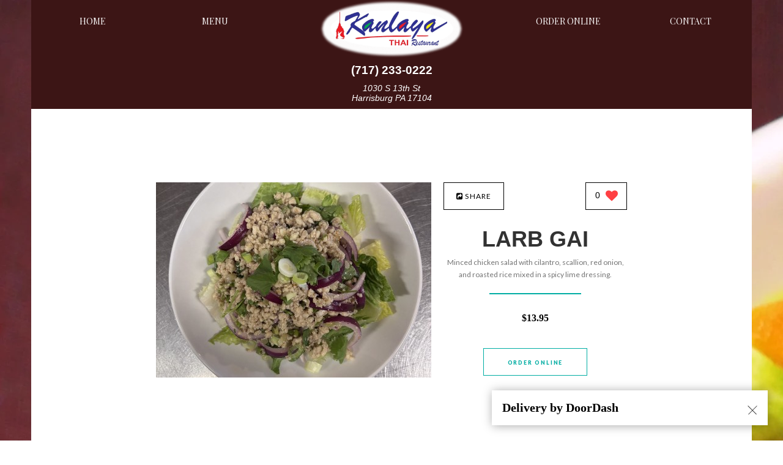

--- FILE ---
content_type: text/html; charset=UTF-8
request_url: https://kanlayathairestaurant.com/menu/78455
body_size: 10663
content:
 
    






















<!DOCTYPE html>
<html lang="en">
<head prefix="og: http://ogp.me/ns# fb: http://ogp.me/ns/fb# restaurant: http://ogp.me/ns/restaurant#">
    <meta charset="UTF-8">
    <meta name="viewport" content="width=device-width, minimum-scale=1.0, maximum-scale=1.0">
    <meta name="google-signin-client_id" content="226380560851-4k34f437rqoeugbqv9338vc1i1or9qoq.apps.googleusercontent.com">
<script>
    var GOOGLE_SIGNIN_ID = "226380560851-4k34f437rqoeugbqv9338vc1i1or9qoq.apps.googleusercontent.com";
    var BLIZZFULL_LOGIN_BASE = "https://login.blizzfull.com";
</script>

<style>
    .login-wrapper .submit-btn {
    	background-image: url("/www/images/right-arrow.png") !important;
        background-repeat: no-repeat !important;
        background-position: right 15px center !important;
    }
    .login-wrapper .submit-btn.loading {
    	background-image: url("/www/images/spinner.gif") !important;
        background-size: 25px !important;
    }
</style>


    

    
    
    
                        
        









<title>Larb Gai • Kanlaya Thai Restaurant Harrisburg</title>
<meta name="description" content="Minced chicken salad with cilantro, scallion, red onion, and roasted rice mixed in a spicy lime dressing" />



<meta name="twitter:card" content="summary">
<meta name="twitter:title" content="Larb Gai • Kanlaya Thai Restaurant Harrisburg">
<meta name="twitter:description" content="Minced chicken salad with cilantro, scallion, red onion, and roasted rice mixed in a spicy lime dressing">
<meta name="twitter:image" content="//www.blizzstatic.com/dynamicmedia/image/787/68bb3dac895bc.jpg?w=1200&zc=1">


<meta property="og:title" content="Larb Gai • Kanlaya Thai Restaurant Harrisburg" />
<meta property="og:type" content="restaurant.restaurant" />
<meta property="og:description" content="Minced chicken salad with cilantro, scallion, red onion, and roasted rice mixed in a spicy lime dressing" />
<meta property="og:site_name" content="Kanlaya Thai Restaurant Harrisburg" />
<meta property="restaurant:category" content="Restaurant" />
<meta property="restaurant:owner_verified" content="true" />
<meta property="og:image" content="//www.blizzstatic.com/dynamicmedia/image/787/68bb3dac895bc.jpg?w=1200&zc=1" />

    <meta property="restaurant:contact_info:street_address" content="1030 S 13th St" />
    <meta property="restaurant:contact_info:locality"       content="Harrisburg" />
    <meta property="restaurant:contact_info:region"         content="PA" />
    <meta property="restaurant:contact_info:postal_code"    content="17104" />
    <meta property="restaurant:contact_info:country_name"   content="United States" />
    <meta property="restaurant:contact_info:email"          content="kanlayathaihbg@gmail.com" />
    <meta property="restaurant:contact_info:phone_number"   content="7172330222" />
    <meta property="place:location:latitude"                content="40.2515549" />
    <meta property="place:location:longitude"               content="-76.8640785" />


<link rel="canonical" href="https://kanlayathairestaurant.com/menu/78455" />
<meta property="og:url" content="https://kanlayathairestaurant.com/menu/78455" />



<link rel="shortcut icon" href="//www.blizzstatic.com/dynamicmedia/image/787/613a52dcf2c95.png">
<link rel="apple-touch-icon-precomposed" href="//www.blizzstatic.com/dynamicmedia/image/787/613a52dcf2c95.png">
<meta name="msapplication-TileImage" content="//www.blizzstatic.com/dynamicmedia/image/787/613a52dcf2c95.png">
<meta name="msapplication-TileColor" content="#123e94">











<script id="menuItemData" type="application/ld+json">
        {
        "@context": "https://schema.org/",
        "@type": "Product",
        "sku": "blizzfull-kanlaya-78455",
        "name": "Larb Gai",
        "description": "Minced chicken salad with cilantro, scallion, red onion, and roasted rice mixed in a spicy\nlime dressing",
        "brand": {
          "@type": "Brand",
          "name": "Kanlaya Thai Restaurant"
        },
                    "image": "https://www.blizzstatic.com/dynamicmedia/image/787/68bb3dac895bc.jpg?w=268&amp;h=190",
                        "offer":  {
        "@type": "Offer",
        "price": "13.95",
        "priceCurrency": "USD",
        "sku": "blizzfull-kanlaya-78455",
        "title": "Larb Gai",
        "in_stock":true
        }
              }

</script>


<script type="text/javascript">
  var _userway_config = {
    account: 'TkrS6o8eq8',
    type : '2'
  };
</script>
<script type="text/javascript" src="https://cdn.userway.org/widget.js"></script>

<script type="text/javascript">
  document.addEventListener("DOMContentLoaded", function(event) {
    let captchaCheck = setInterval(function()
    {
      let textarea = document.getElementById("g-recaptcha-response");
      if(textarea)
      {
        clearInterval(captchaCheck);
        textarea.setAttribute("aria-hidden", "true");
        textarea.setAttribute("aria-label", "do not use");
        textarea.setAttribute("aria-readonly", "true");
      }

    }, 100);

    setTimeout(function() {
      var images = document.querySelectorAll('img.attachment');

      for(var i = 0; i < images.length; i++)
      {
        var image = images[i];
        image.setAttribute("alt", "Twitter image");
        image.setAttribute("aria-hidden", "true");
      }

      var headers = document.querySelectorAll('h1, h2, h3, h4, h5, h6');

      for(var i = 0; i < headers.length; i++)
      {
        var header = headers[i];
        if(header.innerText.trim() == "") {
          if(header.innerHTML != "") {
            var newNode = document.createElement("div");
            var hClass = header.getAttribute("class");
            var hStyle = header.getAttribute("style");
            newNode.innerHTML = header.innerHTML;
            newNode.setAttribute("class", hClass);
            newNode.setAttribute("style", hStyle);
            header.parentNode.replaceChild(newNode, header);
          }
          else header.remove();
        }
      }

    }, 1000)
  });



</script>

    <link rel="stylesheet" type="text/css" href="//css.blizzfull.com/c9779301a5785d5a62f79cf6a9e44a37.css" />

    
    



    
        <script type="text/javascript">
          if (!window.console) console = {log: function() {}};
          var ie8 = false;
        </script>
        <!--[if lt IE 9]>
        <script>
            ie8 = true;
        </script>
        <![endif]-->
    
    <link rel="stylesheet" href="//maxcdn.bootstrapcdn.com/font-awesome/4.3.0/css/font-awesome.min.css">
    <link rel="stylesheet" href="//fonts.googleapis.com/css?family=Lato:400,900&amp;subset=latin,latin-ext">
    <link href='//fonts.googleapis.com/css?family=Playfair+Display' rel='stylesheet' type='text/css'>
    
            <!-- BEGIN BUGSNAG -->
        <script src="//d2wy8f7a9ursnm.cloudfront.net/v7/bugsnag.min.js"></script>
        <script>
            Bugsnag.start({ 
                apiKey: 'f22a4bd9b3ac961465d23dbd71b77788',
              appVersion: '5.7f'
            });
        </script>
        <!-- END BUGSNAG -->
        <link rel="stylesheet" type="text/css" href="//css.blizzfull.com/2e256e4e73c55a13753180a0af0e9435.css" />
    <style>

        body {
                    background-image: url('//www.blizzstatic.com/dynamicmedia/image/787/615390a389d10.jpg');
        
            background-color: #;

                    background-repeat: repeat;
        
                    background-attachment: fixed;
                }

        footer {
            background-color: #3c1515;
        }

        .header-info, footer #copy, #main-nav{
            background-color: #3c1515;
        }



        p + hr{
            border-bottom-color: #00ada3;
        }

        h3 span,
        h4 span,
        h5 span,
        footer > #info > article > article.op-hours > div > h6:last-child,
        ul.dishes > li > p.menuItemPrice,
        ul.dishes > li > p.menuItemPrice .cost,
        ul.dishes > li > .itemSizes .cost,
        #specials > #board > article > article + p,
        #main-nav > ul > li > a:hover{
            color: #00ada3;
        }

        #popular-dishes a.action, #shows, .main-color, #contact > form > input[type='submit'], .pager-container a.active, .pager-container a.active, .pager-container a:hover, #menu-nav.text-nav > li > a:hover{
            background-color: #00ada3 !important;
        }

        a.square-button:hover, a.square-button-dark:hover, #menu-nav.text-nav > li.selected > a {
            background-color: #00ada3;
            border-color: #00ada3;
        }

        a.square-button-dark {
            color: #00ada3;
            border-color: #00ada3
        }

        #menu-nav.text-nav > li > a:hover{
            border-color: #00ada3;
        }


        a {
            color: #eeeeee;
        }

        a.item-link > h5:hover {
            color: #717171;
        }

        .cta-order-online {
            background-color:#00ada3;
        }

        .cta-order-online.get-app {
            background-color:#00ada3;
            padding:6px 0;
            height:42px;
            margin-top: -6px;
            margin-bottom:15px;

        }

        .menuItemPrice a {
            color: #000000;
        }

                footer > #copy > nav > ul > li > a, #menu-nav.text-nav > li > a, #calendar #month > p, #calendar #week > li, #comments #comm-form label, h1, h2, .h2, h3 span, h4, h5, #main-nav > ul > li > a, #main-nav > ul > li > ul > li > a, header ul.main-slider h2, header ul.main-slider .h2, footer > #copy > nav > ul > li > a, #menu-nav.text-nav > li > a{
            font-family: 'Playfair Display', serif;
        }
                #instafeed {
            display: grid;
            grid-template-columns: repeat(4, 1fr);
            grid-template-rows: repeat(3, 1fr);
            grid-column-gap: 0.5rem;
            grid-row-gap: 0.5rem;
            max-width: 64rem;
            margin: auto;
        }

        #instafeed a {
            display: block;
        }

        #instafeed img {
            display: block;
            width: 100%;
        }
    </style>

</head>
<body>

<main>
    <!--SOCIAL LINKS-->
    <aside>
                                        
    </aside>
    <!--/SOCIAL LINKS-->

    <!--HEADER-->
    <header>
        <nav id="main-nav">
            <img class="logo" src="//www.blizzstatic.com/dynamicmedia/image/787/613a4e2628d47.png?h=300" alt="Kanlaya Thai Restaurant">

            <ul class="normal-nav">
                <li><a href="/">Home</a></li>
                <li><a href="/menu">Menu</a></li>
                                    <li><a href="/#contact">Contact</a></li>
                                                                    <li><a href="//kanlaya.blizzfull.com" target="_blank" title="Order Online From ">Order Online</a></li>

            </ul>
            <a href="#" id="pull" aria-label="Open site navigation menu"></a>
            <ul class="responsive-nav">
                <li><a href="/">Home</a></li>
                <li><a href="/menu">Menu</a></li>
                                    <li><a href="//kanlaya.blizzfull.com" target="_blank" title="Order Online From ">Order Online</a></li>
                                
                
                                <li><a href="/#contact">Contact</a></li>


            </ul>
        </nav>

                    <div class="header-info">
                <div class="inner">
                    <span class="phone">(717) 233-0222</span>                    <address class="address">1030 S 13th St <br>Harrisburg PA  17104</address>                </div>
            </div>
        
        
        
        <!--GALLERY SLIDER-->
        
    </header>
    <!--/HEADER-->
                    <a href="//kanlaya.blizzfull.com" class="cta-order-online">Order Online</a>                

    <!--ABOUT-->
    <section id="menu" style="padding-top:120px;">
        <div class='item-container'>
            
            <div class=' img-column text-center' style="">
                <a href="http://kanlaya.blizzfull.com/salad/78455" target="_blank" title="Order Online From ">
                                            <img src="//www.blizzstatic.com/dynamicmedia/image/787/68bb3dac895bc.jpg?w=450&amp;h=319" alt="menu-dish" class="item-image">
                                    </a>
            </div>
            

            <div class=' text-center'>
                <div class="like-bar">
                    <div>
    <button class="share-btn" data-toggle="dropdown"><i class="fa fa-share-square"></i> <span class="share-text">Share</span></button>
    <div class="share-menu dropdown-menu">
        <a href="#!" onclick="emailShare()"><i class="fa fa-envelope social-icon"></i>Email</a>
        <a href="#!" onclick="facebookShare()"><i class="fa fa-facebook social-icon"></i>Facebook</a>
        <a href="#!" onclick="twitterShare()"><i class="fa fa-twitter social-icon"></i>Twitter</a>
        <a href="#!" onclick="linkedinShare()"><i class="fa fa-linkedin social-icon"></i>LinkedIn</a>
        <a href="#!" onclick="copyUrl()"><i class="fa fa-link social-icon"></i>Copy link</a>
    </div>
  </div>
  <div> 
    <div class="middle">
       <div class="sm-container item-engagement-action-container">
                        <a href="#!" aria-label="0 likes" class="show-btn" data-toggle="dropdown">
                                  <span class="total-loves">0</span> 
                                <i class="fa fa-heart heart-btn"></i>
            </a>
            <div class="sm-menu userEngagementContainer dropdown-menu">
            <a aria-label=" loves" href="#!" class="submitRatingButton" data-rating="love"><i class="fa fa-heart"></i></a>
                <span class="sm-count number"></span>
            <a aria-label=" loves"  href="#!" class="submitRatingButton" data-rating="like"><i class="fa fa-thumbs-up"></i></a>
                <span class="sm-count number"></span>
            <a href="#!" class="submitRatingButton" data-rating="dislike"><i class="fa fa-thumbs-down"></i></a>
                <span class="sm-count number"></span>
            </div>
        </div>
    </div>
</div>

<script>
    
    var SERVER_CONSTANTS = {};
    
    SERVER_CONSTANTS.itemID = 78455;
    
    const regex = /[#!]/g
  function emailShare() {
    const url = 'mailto:?subject=Check out this Kanlaya Thai Restaurant menu item!&body= Hi!, Check out this Larb Gai from Kanlaya Thai Restaurant: ' + window.location.href.replace(regex, "");
    window.open(url, '_blank').focus();
    $('.share-menu').removeClass('active');
  }

  function facebookShare() {
    const url = 'https://www.facebook.com/sharer/sharer.php?u=' + window.location.href.replace(regex, "");
    window.open(url, '_blank').focus();
    $('.share-menu').removeClass('active');
  }

  function twitterShare() {
    const url = 'https://twitter.com/intent/tweet?text=Yes! Check out this Larb Gai from Kanlaya Thai Restaurant: ' + window.location.href;
    window.open(url, '_blank').focus();
    $('.share-menu').removeClass('active');
  }

  function linkedinShare() {
    const url = 'https://www.linkedin.com/sharing/share-offsite/?url=' + window.location.href;
    window.open(url, '_blank').focus();
    $('.share-menu').removeClass('active');
  }

  function copyUrl() {
    var dummy = document.createElement('input'),
    text = window.location.href;

    document.body.appendChild(dummy);
    dummy.value = text;
    dummy.select();
    document.execCommand('copy');
    document.body.removeChild(dummy);

    alert('Link copied to clipboard!');
    $('.share-menu').removeClass('active');
  }
</script>

<style>


@media (max-width: 768px) {
  .sm-container {
    margin-right: 30px;
  }
  .like-bar {
    margin-top: 10px;
  }
  .share-btn {
    margin-left: 35px;
  }
}

@media (max-width: 490px) {
  .sm-container {
    margin-right: 15px;
  }
  .like-bar {
    margin-top: 10px;
  }
  .share-btn {
    margin-left: 17px;
  }
}

.share-menu {
  display: none;
  flex-direction: column;
  background: #000;
  position: absolute;
  border-radius: 8px;
  visibility: hidden;
  opacity: 0;
  transition: .3s;
  margin-top: 14px;
  margin-left: -10px;
  padding: 20px 20px;
  text-align: left;
  font-family: sans-serif;
  font-size: 14px;
}

.share-menu i {
  color: #fff;
}

.share-menu.active {
  display: flex;
  visibility: visible;
  opacity: 1;
}

.share-menu::before {
  content: '';
  width: 10px;
  height: 10px;
  background: #000;
  position: absolute;
  top: -5px;
  left: 50%;
  transform: translateX(-50%) rotate(45deg);
}

.share-menu .fa {
  margin-right: 5px;
}

.share-menu a {
  transition: 0.4s;
  color: #fff;
  text-decoration: none;
}

.share-menu a:hover {
  transform: scale(1.1);
}

.share-menu a:not(:first-of-type) {
  margin-top: 20px;
}

</style>

<script>

  var showBtn = document.querySelector('.show-btn');

  if(showBtn){
    showBtn.addEventListener('click', function(e) {
      e.stopPropagation();
      document.querySelector('.sm-menu').classList.toggle('active');
    });
  }

  var shareBtn = document.querySelector('.share-btn');
  
  if(shareBtn){
    shareBtn.addEventListener('click', function(e) {
      e.stopPropagation();
      document.querySelector('.share-menu').classList.toggle('active');
    });
  }

  document.body.addEventListener('click', function(e) {
    if(document.querySelector('.share-menu').classList.contains('active')) {
        document.querySelector('.share-menu').classList.remove('active');
    }
    if(document.querySelector('.sm-menu').classList.contains('active')) {
        document.querySelector('.sm-menu').classList.remove('active');
    }
  });

  document.querySelectorAll('[data-toggle~=dropdown]').forEach(setupDropdown);

  function setupDropdown(dropdownToggle) {
    dropdownToggle.setAttribute('aria-haspopup', 'true');
    dropdownToggle.setAttribute('aria-expanded', 'false');
    
    var dropdownMenu = dropdownToggle.parentNode.querySelector('.dropdown-menu');
    
    dropdownMenu.setAttribute('aria-hidden', 'true');
    
    dropdownToggle.onclick = toggleDropdown;
    
    function toggleDropdown() {
      if (dropdownToggle.getAttribute('aria-expanded') === 'true') {
        dropdownToggle.setAttribute('aria-expanded', 'false');
        dropdownMenu.setAttribute('aria-hidden', 'true');
        dropdownToggle.parentNode.classList.remove('dropdown-on');
        return;
      }
      dropdownToggle.setAttribute('aria-expanded', 'true');
      dropdownMenu.setAttribute('aria-hidden', 'false');
      dropdownToggle.parentNode.classList.add('dropdown-on');
      dropdownMenu.children[0].focus();
      return;
    }
  }

</script>                </div>
                <a href="http://kanlaya.blizzfull.com/salad/78455" target="_blank" class="linked-title" title="Order Online From ">
                    <h1 class="dark-text h4 force-h4" style="margin: 30px auto 10px">
                        Larb Gai
                    </h1>
                </a>

                <p class="item-description">Minced chicken salad with cilantro, scallion, red onion, and roasted rice mixed in a spicy
lime dressing.</p>
                <hr style="margin-bottom: 40px">
                <div style="text-align: center; font-weight: bold">
                                                                        <div class="cost">
                                $13.95
                            </div>
                                                                                    <p id="buttonContainer">
                        
                        <a href="https://kanlaya.blizzfull.com/salad/78455" target="_blank" class="square-button-dark" title="Order Online">Order Online</a>
                    </p>
                                    </div>
            </div>

        </div>

        <div class="item-container" style="margin-top: 30px; flex-direction: column">
            <div> 
                
<div class="itemReviewContainer">
    
    
    <div class="allReviewsContainer">

    
    <p id="reviewLabel" class="reviewBoxLabel"><span class="totalReviews" style="display: none">
    <span class="totalReviewsNum">0</span> customer ❤️ Larb Gai!</span><br/> Leave a review to let us know what you think.</p>
    <textarea aria-labelledby="reviewLabel" rows="4" class="reviewMessage"></textarea>
    <button class="submitReviewButton grow">Submit Review</button>

        <script id="reviewBlurbTemplate" type="text">
            <div class="reviewBlurb" data-id="0">
                                <div>
                    <p class="reviewName" data-name></p>
                    <p class="reviewMessage" data-message></p>
                    <p class="status">Pending Review</p>
                </div>
            </div>
        </script>

        <div class="reviewBlurbContainer">
                    </div>
    </div>

</div>
<script type="text/javascript">
    
    var SERVER_CONSTANTS = {};
    
    SERVER_CONSTANTS.itemID = 78455;
</script>

<style>

    .animateReviewIn {
        transition-property: all;
        transition-duration: .5s;
        transition-timing-function: cubic-bezier(0, 1, 0.5, 1);
        max-height:250px!important;
        overflow-y: hidden;
    }

    .reviewBlurbContainer {
        display: flex;
        flex-wrap: wrap;
        margin-top: 30px;
    }

    .reviewBlurb {
        display: flex;
        flex: 50%; 
        margin-bottom: 10px;
        padding: 20px 0 0px 0px;
    }

    .reviewName {
        font-size: 16px;
        line-height: 18px;
        font-weight: bold;
    }

    .reviewMessage {
        font-size: 16px;
        line-height: 18px;
        margin-top: 10px;
    }

    @media(max-width: 490px) {
        .reviewBlurb {
            flex: 100%; 
            margin-bottom: 10px;
        }
    }

    .status {
        margin-top: 10px;
        text-transform: uppercase;
        color: darkgrey;
    }



</style>            </div> 
        </div>


        <div style="margin-top: 70px" >
            <h4 class='dark-text text-center' >You may also like</h4>
            <p class="text-center" style="margin-top: 10px">See those other items from Salad.</p>
            <hr style="margin-bottom: 40px">
        </div>
        <div class="category-wrapper">
            <ul class="dishes v3 text-center">
                                                                                                                                                                            <li>
                                <div>
                                    <a href="/menu/78456" aria-label="Papaya Salad - Click to order">                                                                            <img src="//www.blizzstatic.com/dynamicmedia/image/787/68bb3dc061224.jpg?w=268&amp;h=190" alt="Papaya Salad" class="main-color">
                                                                        </a>                                </div>

                                <h5><a href="/menu/78456" aria-label="Papaya Salad - Click to order"><span>Papaya Salad</span></a></h5>

                                <p>Julienned green papaya, carrot, cherry tomatoes, peanuts, and string beans in a spicy lime
dressing, topped with a grilled shrimp</p>
                                                            </li>
                                                                                                                                                                                            <li>
                                <div>
                                    <a href="/menu/78454" aria-label="Thai Slaw - Click to order">                                                                            <img src="//www.blizzstatic.com/dynamicmedia/image/787/613a3c21bf012.jpg?w=268&amp;h=190" alt="Thai Slaw" class="main-color">
                                                                        </a>                                </div>

                                <h5><a href="/menu/78454" aria-label="Thai Slaw - Click to order"><span>Thai Slaw</span></a></h5>

                                <p>Shredded cabbage, carrot, cilantro, and crush peanuts mixed in a refreshing lime dressing</p>
                                                            </li>
                                                                                                                                                                                            <li>
                                <div>
                                    <a href="/menu/78457" aria-label="Steak Salad - Click to order">                                                                            <img src="//www.blizzstatic.com/dynamicmedia/image/787/613a39976744e.jpg?w=268&amp;h=190" alt="Steak Salad" class="main-color">
                                                                        </a>                                </div>

                                <h5><a href="/menu/78457" aria-label="Steak Salad - Click to order"><span>Steak Salad</span></a></h5>

                                <p>A sliced grilled flank steak, cilantro, green onion, cucumber, red onion, carrot and cherry tomatoes in a spicy lime dressing</p>
                                                            </li>
                                                                     </ul>
        </div>
    </section>
    <!--/ABOUT-->

    <style scoped>
        h1, .item-description {
            width:300px;
        }
        .text-center {
            text-align: center;
        }
        .item-container {
            display: flex; 
            justify-content: center;
        }
        .img-column {
            padding-right: 20px;
        }
        #menu {
            min-height: 450px;
        }
        .item-image {
            width: 450px; 
            height: 319px;
        }
        .linked-title h1:hover {
            text-decoration: underline;
        }
        ul.dishes > li > p:last-child {
            font-weight: 400;
            color: #737373;
            font-size: 0.9em;
            line-height: 1.3em;
        }
        .itemSizes {
            font-family: 'Lato', sans-serif;
        }
        @media (max-width: 835px) {
            .item-container {
                display: block;
            }
            .img-column {
                padding-right: 0px;
            }
            .img-column {
                width: 100%;
            }
            .item-image {
                width: 90%;
                height: auto;
            }
            .item-description {
                width: 100%;
            }
            .category-wrapper {
                display: block
            }
        }
    </style>



    <!--FOOTER-->
    <footer>
                    <section id="info">
                <!--ABOUT MOZZARELLA-->
                <article>
                    <h5>Kanlaya Thai Restaurant</h5>
                    <p>Visit us, call us and <a href="//kanlaya.blizzfull.com">Order Online</a>.</p>
                    <p>1030 S 13th St Harrisburg <br>PA  17104</p>

                </article>
                <!--/ABOUT MOZZARELLA-->

                <!--OUR LATESTS POSTS-->
                <article class="side-posts latests">
                    <h5>Our Offerings</h5>
                    <!--POST-->
                                                                        <article>

                                <div class="circle small">
                                    <figure class="imgLiquidFill">
                                        <img src="//www.blizzstatic.com/dynamicmedia/image/787/6153992e5d37b.jpg?w=70" alt="post">
                                    </figure>
                                </div>
                                <h6>Drunken Noodles</h6>
                                <p>Wide rice noodles, basil, bell peppers, white onion, and tomato stir-fried in chili garlic sauce</p>

                            </article>
                                                                                <article>

                                <div class="circle small">
                                    <figure class="imgLiquidFill">
                                        <img src="//www.blizzstatic.com/dynamicmedia/image/787/6153993e2bbeb.jpg?w=70" alt="post">
                                    </figure>
                                </div>
                                <h6>Kapow</h6>
                                <p>Fresh basil, white onion, and bell peppers, stir-fried in chili garlic sauce</p>

                            </article>
                                                                                <article>

                                <div class="circle small">
                                    <figure class="imgLiquidFill">
                                        <img src="//www.blizzstatic.com/dynamicmedia/image/787/6153994648ed4.jpg?w=70" alt="post">
                                    </figure>
                                </div>
                                <h6>Sizzling Siam Beef</h6>
                                <p>Marinated beef and ginger stir-fried and topped with sesame seeds, served with a side of steamed broccoli</p>

                            </article>
                                                                                
                </article>
                <!--/OUR LATESTS POSTS-->

                                    <article>
                                                    <h5>Dine-in & Take-out Hours</h5>

                            <article class="op-hours">
                                
                                    <div>
                                        <h6>sun</h6>
                                        <h6>
                                                                                            11:45AM - 8:10PM<br>                                                                                    </h6>
                                    </div>

                                
                                    <div>
                                        <h6>mon</h6>
                                        <h6>
                                                                                            Closed                                                                                    </h6>
                                    </div>

                                
                                    <div>
                                        <h6>tue</h6>
                                        <h6>
                                                                                            11:45AM - 8:10PM<br>                                                                                    </h6>
                                    </div>

                                
                                    <div>
                                        <h6>wed</h6>
                                        <h6>
                                                                                            11:45AM - 8:10PM<br>                                                                                    </h6>
                                    </div>

                                
                                    <div>
                                        <h6>thur</h6>
                                        <h6>
                                                                                            11:45AM - 8:10PM<br>                                                                                    </h6>
                                    </div>

                                
                                    <div>
                                        <h6>fri</h6>
                                        <h6>
                                                                                            11:45AM - 8:10PM<br>                                                                                    </h6>
                                    </div>

                                
                                    <div>
                                        <h6>sat</h6>
                                        <h6>
                                                                                            11:45AM - 8:10PM<br>                                                                                    </h6>
                                    </div>

                                
                                    <div>
                                        <h6>01/01</h6>
                                        <h6>
                                                                                            Closed                                                                                    </h6>
                                    </div>

                                                            </article>
                        
                    </article>

                    <!--OPENING HOURS-->
                                            <article>
                            <h5>Delivery Hours</h5>

                            <article class="op-hours">
                                
                                    <div>
                                        <h6>sun</h6>
                                        <h6>                                                11:45AM - 8:00PM<br>                                                                                    </h6>
                                    </div>

                                
                                    <div>
                                        <h6>mon</h6>
                                        <h6>                                                Closed                                                                                    </h6>
                                    </div>

                                
                                    <div>
                                        <h6>tue</h6>
                                        <h6>                                                11:45AM - 8:00PM<br>                                                                                    </h6>
                                    </div>

                                
                                    <div>
                                        <h6>wed</h6>
                                        <h6>                                                11:45AM - 8:00PM<br>                                                                                    </h6>
                                    </div>

                                
                                    <div>
                                        <h6>thur</h6>
                                        <h6>                                                11:45AM - 8:00PM<br>                                                                                    </h6>
                                    </div>

                                
                                    <div>
                                        <h6>fri</h6>
                                        <h6>                                                11:45AM - 8:00PM<br>                                                                                    </h6>
                                    </div>

                                
                                    <div>
                                        <h6>sat</h6>
                                        <h6>                                                11:45AM - 8:00PM<br>                                                                                    </h6>
                                    </div>

                                
                                    <div>
                                        <h6>01/01</h6>
                                        <h6>                                                Closed                                                                                    </h6>
                                    </div>

                                                            </article>
                        </article>
                                    


                <!--/OPENING HOURS-->
            </section>
        
        <section id="copy">
            <nav>
                <ul>
                    <li><a href="/">Home</a></li>
                    <li><a href="/menu">Menu</a></li>
                    <li><a href="#contact">Contact</a></li>
                                            <li><a href="//kanlaya.blizzfull.com" target="_blank" title="Order Online From ">Order Online</a></li>                    

                </ul>
            </nav>

            <p class="rest-info">
                <span>
    Kanlaya Thai Restaurant 1030 S 13th St Harrisburg, PA 17104 Phone: (717) 233-0222
     <a href="//www.blizzfull.com/restaurants/kanlaya" alt="Order Online from Kanlaya Thai Restaurant">Order Online</a></span><br>
                All Rights Reserved.             Supported by <a href="https://wawio.com/" title="Wawio Online Ordering Website"  target="_blank" class="">Wawio Online Ordering</a>.
    
                <br>
                We strive to ensure that our website is accessible to people with disabilities<a href="/accessibility"> Our Accessibility Statement</a>
            </p>

        </section>
    </footer>
    <!--/FOOTER-->

</main>

<!--[if lt IE 9]>
<script type="text/javascript" src="/sites/templates/mozzarella/js/html5shiv.js"></script>
<script type="text/javascript" src="/sites/templates/mozzarella/js/css3-mediaqueries.js"></script>
<![endif]-->

<script type="text/javascript" src="//www.blizzstatic.com/d06a75b744bca9512f57f4252f30b5b2.js" minified crossorigin="anonymous"></script>
<script>if(typeof hd06a75b744bca9512f57f4252f30b5b2 === 'undefined') document.write('<script src="//static.blizzfull.com/d06a75b744bca9512f57f4252f30b5b2.js" minified><\/script>')</script>

<script>
  $(function() {
    if(ie8) window.location = "//kanlaya.blizzfull.com";

    if($(".main-slider").find("li").length > 1)
    {
      /*-----------------
       MAIN SLIDER
       -----------------*/
      $('.main-slider').bxSlider({
        pagerCustom: '.pager-container',
        controls: false,
        easing: 'easeIn',
        speed: 800,
        auto: true,
        pause: 6000
      });
    }

    /*-------------
     VIDEO
     -------------*/
    $('#video .radial-progress').on('click', function() {
      $('#video > iframe').show();
    });

    /*----------------
     TOOLTIP
     ----------------*/
    $('.tooltip').tooltipster({
      animation: 'grow',
      position: 'bottom'
    });

    /*-----------------
     RESIZE IMAGE
     -----------------*/
    $("figure.imgLiquidFill").imgLiquid();

    /*----------------
     IMAGE POPUP
     ----------------*/
    $('#popular-dishes ul.dishes > li > div > a').magnificPopup({
      type: 'image',
      removalDelay: 300,
      mainClass: 'mfp-fade',
      image: {
        tError: 'The image could not be loaded.'
      },
      closeMarkup: '<span class="mfp-close"></span>'
    });
  });

  
  
</script>

    <!-- Website Alert -->
            <div id="site-notice" style="display: none; position: fixed;bottom: 25px; width: 451px; max-height: 50vh; overflow: auto; max-width: 90%;
        background-color:white;z-index: 10000;padding: 0; right: 25px;box-shadow: 1px 1px 15px #00000057;" aria-role="alert" data-expires="">
                        <div style=" padding: 17px 17px 17px 17px; position: relative; ">
                <div>
                    <div style=" color: #; font-weight: bold; font-size: 20px; margin-bottom: 0px;">
                        <div style="float: left; width: 90%;">
                            <span>Delivery by DoorDash </span>
                        </div>
                        <div style="float: right;">
                            <a id="close-site-notice" href="#"
                                style="text-decoration: underline; font-size: 13px; position: relative; top: 5px;">
                                <img src="/dashboard/img/close-dialog.svg" alt="close alert">
                            </a>
                        </div>
                    </div>

                    <div style="clear: both"></div>
                    
                    <p></p>
                </div>
            </div>
                    </div>

        <script>
            //Parses a special date format that has the restaurant utc offset embedded in it
            //{   UTC Date  } Z { offset in minutes }
            //2024-12-19T16:38Z-480
            function parse_date_with_offset(value){
                if (value && value.length > 5) {
                    return new Date(value);
                }

                return null;
            }

            $(document).ready(function() {
                if (window.location.href.indexOf("locations") == -1) {

                    // Only shows the modal if cookies dont match
                    var showAlert = false;
                    var cookie = document.cookie.match(new RegExp('(^| )kanlayaWebsiteAlert'));
                    var showAlert = !cookie;

                    //Show the alert
                    var expires = null;
                    var expires_str = parse_date_with_offset($('#site-notice').attr('data-expires'));

                    if (expires_str && expires_str > 5) {
                        expires = new Date(expires_str);
                    }

                    if (expires) {
                        showAlert = expires > new Date();
                    }

                    if (showAlert) {
                        $('#site-notice').slideDown();
                    } 
                    
                    setTimeout(function(){ $('#site-notice').slideUp(); }, 60000);

                    $('#close-site-notice').click(function (e) {
                        e.preventDefault();
                        $('#site-notice').slideUp(); 

                        // Setting a cookie that expires in 1 week
                        var today = new Date();
                        var nextweek = new Date(today.getFullYear(), today.getMonth(), today.getDate()+7);
                        document.cookie = "kanlayaWebsiteAlert=closed; expires=" + nextweek + "; path=/";
                    });
                }
            });
        </script>

        <style>
            .site-notice-content p{
                font-family: arial;
                padding-bottom: 10px;
            }
        </style>
    

    <!-- Website Alert -->
    

<script>
    $.browser = {};
    (function () {
        $.browser.msie = false;
        $.browser.version = 0;
        if (navigator.userAgent.match(/MSIE ([0-9]+)\./)) {
            $.browser.msie = true;
            $.browser.version = RegExp.$1;
        }
    })();
</script>

<div style="display:none">
    <div class="login-wrapper" id="login-wrapper">
        <div style="display:flex; justify-content: space-between;">
            <div class="top-bar">
                <a href="#" class="top-bar-btn signin selected">Sign In</a>
                <a href="#" class="top-bar-btn register">Register</a>
            </div>
            <div class="login-forgot">
                <a aria-label="Reset your password" href="#" class="forgotpw">
                    Forgot your password?
                </a>
            </div>
        </div>
        <div class="auth-bar">
            <div>
                <button id="openID-google" role="button" aria-label="Login with Google" class="auth-btn login-google" >
                    <img src="//www.blizzstatic.com/www/images/google-icon-new.png">
                    <span>Continue with Google</span>
                </button>
                <button aria-label="Login with Facebook" id="openID-facebook" class="auth-btn login-facebook login-social">
                    <img src="//www.blizzstatic.com/www/images/facebook-icon-new.png">
                    <span>Continue with Facebook</span>
                </button>
                <button aria-label="Login with Yahoo" id="openID-yahoo" class="auth-btn login-yahoo login-social">
                    <img src="//www.blizzstatic.com/www/images/yahoo-icon-new.png">
                    <span>Continue with Yahoo</span>
                </button>
                <button aria-label="Sign in with Apple" id="openID-apple" class="auth-btn login-apple login-social">
                    <img src="//www.blizzstatic.com/www/images/apple-icon-new.png">
                    <span>Continue with Apple</span>
                </button>
            </div>
        </div>

        <div class="alt-sign-in">or sign in with</div>
        <div class="signin-container">
            <form id="loginForm">
                <div class="input-container">
                    <input aria-label="Account email addres" name="email" class="login-register-text-input" id="loginInput" type="text" />
                    <label>EMAIL</label>
                    <img class="icon" src="//www.blizzstatic.com/www/images/username-icon.svg">
                </div>
                <div class="input-container">
                    <input aria-label="Account password" name="password" id="loginPasswordInput" class="login-register-text-input" type="password" />
                    <label>PASSWORD</label>
                    <img class="icon" src="//www.blizzstatic.com/www/images/password-icon.svg">
                </div>
                <input id="loginSubmitBtn" type="submit" class="submit-btn" value="Sign in" />
                <div role="alert" class="login-error">
                    You have entered an invalid email address.
                </div>
            </form>
        </div>
        <div class="register-container">
            <form id="registerForm">
                <div class="input-container">
                    <input aria-label="Account email address" name="email" class="login-register-text-input" id="register-email-input" type="text" />
                    <label>EMAIL</label>
                    <img class="icon" src="//www.blizzstatic.com/www/images/username-icon.svg">
                </div>
                <div class="input-container">
                    <input aria-label="Enter your name" name="name" class="login-register-text-input" id="register-name-input" type="text" />
                    <label>NAME</label>
                    <img class="icon" src="//www.blizzstatic.com/www/images/username-icon.svg">
                </div>
                <div class="password-row">
                    <div class="input-container">
                        <input aria-label="Account password" id="regPassword" class="login-register-text-input regPassword" name="password" type="password" />
                        <label>PASSWORD</label>
                        <img class="icon" src="//www.blizzstatic.com/www/images/password-icon.svg">
                    </div>
                    <div class="input-container">
                        <input aria-label="Confirm account password" id="regPassword2" class="login-register-text-input regPassword" type="password" />
                        <label>CONFIRM PASSWORD</label>
                        <img class="icon" src="//www.blizzstatic.com/www/images/password-icon.svg">
                    </div>
                </div>
                <div style="margin-top: 15px; color: #344149">
                    <input type="checkbox" name="subscribed" checked aria-label="Sign up for deals and promotions">Sign up for deals and promotions
                </div>
                <div role="alert" class="register-password-error">The passwords do not match.</div>
                <div id="registerErrorBox">
                </div>
                <input id="registerSubmitBtn" type="submit" value="Register" class="submit-btn" />

            </form>
        </div>
        <div class="forgotpw-container">
            <form id="forgotpwForm">
                <div class="input-container">
                    <input aria-label="Enter your email addres" name="email" class="login-register-text-input" id="forgotpwEmail" type="text" />
                    <label>ENTER YOUR EMAIL ADDRESS</label>
                    <img class="icon" src="//www.blizzstatic.com/www/images/username-icon.svg">
                </div>
                <input id="forgotpwSubmitBtn" type="submit" class="submit-btn" value="Reset my password" />
                <div role="alert" class="forgot-pw-error">
                    You have entered an invalid email address.
                </div>
            </form>
            <div class="forgotpw-confirmation">
                <img src="//www.blizzstatic.com/www/images/password-big.svg">
                <div style="margin-top: 15px;">We have sent you a password reset email. <br>Click the button in the email to reset your password.</div>
            </div>
        </div>
        <a href="https://www.blizzfull.com/privacy" target="_blank" style="display: block; text-align: center; margin-top: 15px; text-decoration: none; color: #4b5a66; font-size: 14px;">Terms & Privacy</a>
    </div>
</div>
<script src="https://apis.google.com/js/platform.js?onload=onLoadCallback">
</script>







<script>
    
    //See public/shared/blizzfullAnalytics.js
    BLIZZFULL_ANALYTICS.init(null, 'UA-29981188-3', true);
</script>


<style>
    
</style>

</body>
</html>
